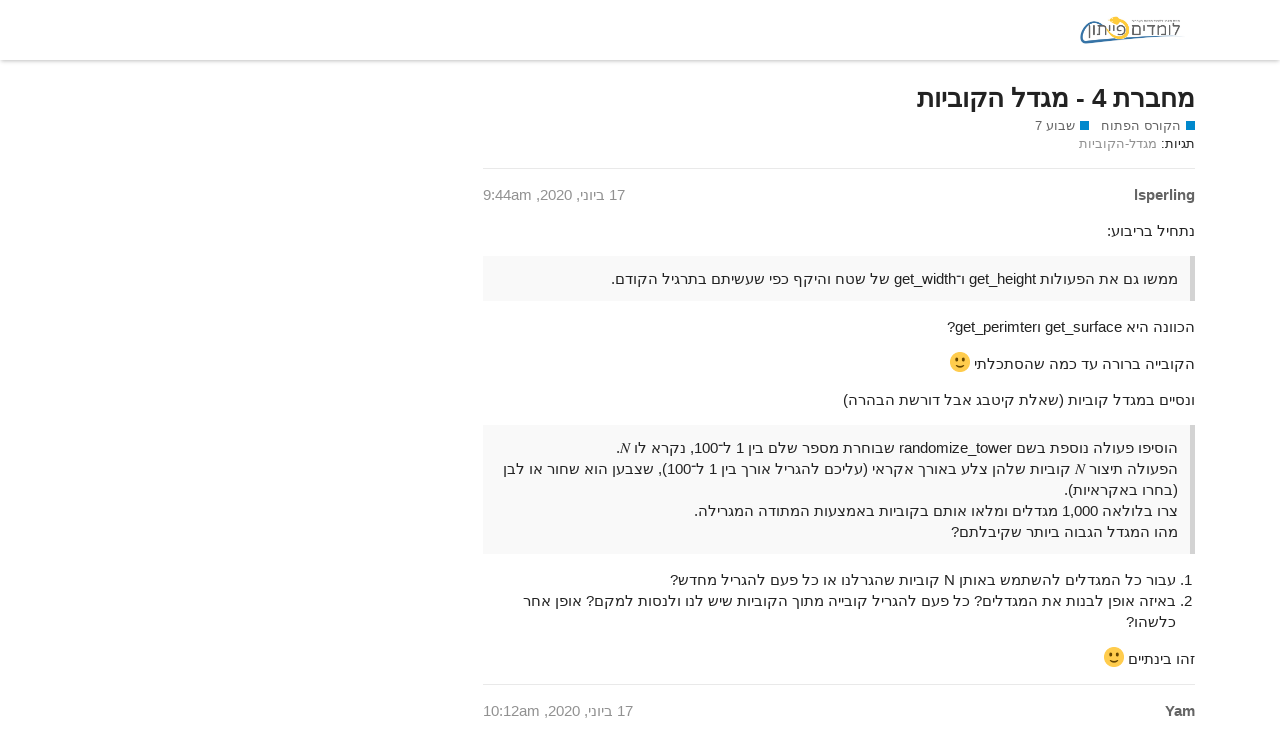

--- FILE ---
content_type: text/html; charset=utf-8
request_url: https://forums.pythonic.guru/t/topic/7182.html
body_size: 6869
content:
<!DOCTYPE html>

<html lang="he">
<!-- Mirrored from forums.pythonic.guru/t/topic/7182 by HTTrack Website Copier/3.x [XR&CO'2014], Sun, 17 Sep 2023 02:55:42 GMT -->
<!-- Added by HTTrack --><meta content="text/html;charset=utf-8" http-equiv="content-type"/><!-- /Added by HTTrack -->
<head>
<meta charset="utf-8"/>
<title>מחברת 4 - מגדל הקוביות - שבוע 7 - פייתון בעברית ובחינם</title>
<meta content="נתחיל בריבוע: 

ממשו גם את הפעולות get_height ו־get_width של שטח והיקף כפי שעשיתם בתרגיל הקודם. 

הכוונה היא get_surface וget_perimter? 
הקובייה ברורה עד כמה שהסתכלתי :slight_smile: 
ונסיים במגדל קוביות (שאלת קיטבג אבל ד&amp;hellip;" name="description"/>
<meta content="Discourse 3.2.0.beta2-dev - https://github.com/discourse/discourse version ebe68e15fce9c2fc2c67628ce4a9b24284c09b80" name="generator"/>
<link href="../../uploads/default/optimized/1X/49c4c7d93c7e73a9a15013cfae1d89084c9ba521_2_32x32.jpg" rel="icon" type="image/png"/>
<link href="../../uploads/default/optimized/1X/49c4c7d93c7e73a9a15013cfae1d89084c9ba521_2_180x180.jpg" rel="apple-touch-icon" type="image/png"/>
<meta content="#ffffff" media="all" name="theme-color"/>
<meta content="width=device-width, initial-scale=1.0, minimum-scale=1.0, user-scalable=yes, viewport-fit=cover" name="viewport"/>
<link href="7182.html" rel="canonical"/>
<link href="../../opensearch.xml" rel="search" title="פייתון בעברית ובחינם Search" type="application/opensearchdescription+xml"/>
<link class="light-scheme" href="../../stylesheets/color_definitions_scheme_2_3_4eaabccdb423ebdd5fde62bb8c929b7912b0ba33.css_%3b%20filename_%3dUTF-8%27%27color_definitions_scheme_2_3_4eaabccdb423ebdd5fde62bb8c929b7912b0ba337939.css?__ws=forums.pythonic.guru" media="all" rel="stylesheet"/>
<link data-target="desktop_rtl" href="../../stylesheets/desktop_rtl_010e86cdc443c6a22fa77214fa3fc0bf2f3542ce.css_%3b%20filename_%3dUTF-8%27%27desktop_rtl_010e86cdc443c6a22fa77214fa3fc0bf2f3542ce7939.css?__ws=forums.pythonic.guru" media="all" rel="stylesheet"/>
<link data-target="checklist_rtl" href="../../stylesheets/checklist_rtl_010e86cdc443c6a22fa77214fa3fc0bf2f3542ce.css_%3b%20filename_%3dUTF-8%27%27checklist_rtl_010e86cdc443c6a22fa77214fa3fc0bf2f3542ce7939.css?__ws=forums.pythonic.guru" media="all" rel="stylesheet"/>
<link data-target="discourse-cakeday_rtl" href="../../stylesheets/discourse-cakeday_rtl_010e86cdc443c6a22fa77214fa3fc0bf2f3542ce.css_%3b%20filename_%3dUTF-8%27%27discourse-cakeday_rtl_010e86cdc443c6a22fa77214fa3fc0bf2f3542ce7939.css?__ws=forums.pythonic.guru" media="all" rel="stylesheet"/>
<link data-target="discourse-calendar_rtl" href="../../stylesheets/discourse-calendar_rtl_010e86cdc443c6a22fa77214fa3fc0bf2f3542ce.css_%3b%20filename_%3dUTF-8%27%27discourse-calendar_rtl_010e86cdc443c6a22fa77214fa3fc0bf2f3542ce7939.css?__ws=forums.pythonic.guru" media="all" rel="stylesheet"/>
<link data-target="discourse-details_rtl" href="../../stylesheets/discourse-details_rtl_010e86cdc443c6a22fa77214fa3fc0bf2f3542ce.css_%3b%20filename_%3dUTF-8%27%27discourse-details_rtl_010e86cdc443c6a22fa77214fa3fc0bf2f3542ce7939.css?__ws=forums.pythonic.guru" media="all" rel="stylesheet"/>
<link data-target="discourse-lazy-videos_rtl" href="../../stylesheets/discourse-lazy-videos_rtl_010e86cdc443c6a22fa77214fa3fc0bf2f3542ce.css_%3b%20filename_%3dUTF-8%27%27discourse-lazy-videos_rtl_010e86cdc443c6a22fa77214fa3fc0bf2f3542ce7939.css?__ws=forums.pythonic.guru" media="all" rel="stylesheet"/>
<link data-target="discourse-local-dates_rtl" href="../../stylesheets/discourse-local-dates_rtl_010e86cdc443c6a22fa77214fa3fc0bf2f3542ce.css_%3b%20filename_%3dUTF-8%27%27discourse-local-dates_rtl_010e86cdc443c6a22fa77214fa3fc0bf2f3542ce7939.css?__ws=forums.pythonic.guru" media="all" rel="stylesheet"/>
<link data-target="discourse-math_rtl" href="../../stylesheets/discourse-math_rtl_010e86cdc443c6a22fa77214fa3fc0bf2f3542ce.css_%3b%20filename_%3dUTF-8%27%27discourse-math_rtl_010e86cdc443c6a22fa77214fa3fc0bf2f3542ce7939.css?__ws=forums.pythonic.guru" media="all" rel="stylesheet"/>
<link data-target="discourse-narrative-bot_rtl" href="../../stylesheets/discourse-narrative-bot_rtl_010e86cdc443c6a22fa77214fa3fc0bf2f3542ce.css_%3b%20filename_%3dUTF-8%27%27discourse-narrative-bot_rtl_010e86cdc443c6a22fa77214fa3fc0bf2f3542ce7939.css?__ws=forums.pythonic.guru" media="all" rel="stylesheet"/>
<link data-target="discourse-presence_rtl" href="../../stylesheets/discourse-presence_rtl_010e86cdc443c6a22fa77214fa3fc0bf2f3542ce.css_%3b%20filename_%3dUTF-8%27%27discourse-presence_rtl_010e86cdc443c6a22fa77214fa3fc0bf2f3542ce7939.css?__ws=forums.pythonic.guru" media="all" rel="stylesheet"/>
<link data-target="discourse-solved_rtl" href="../../stylesheets/discourse-solved_rtl_010e86cdc443c6a22fa77214fa3fc0bf2f3542ce.css_%3b%20filename_%3dUTF-8%27%27discourse-solved_rtl_010e86cdc443c6a22fa77214fa3fc0bf2f3542ce7939.css?__ws=forums.pythonic.guru" media="all" rel="stylesheet"/>
<link data-target="discourse-tooltips_rtl" href="../../stylesheets/discourse-tooltips_rtl_010e86cdc443c6a22fa77214fa3fc0bf2f3542ce.css_%3b%20filename_%3dUTF-8%27%27discourse-tooltips_rtl_010e86cdc443c6a22fa77214fa3fc0bf2f3542ce7939.css?__ws=forums.pythonic.guru" media="all" rel="stylesheet"/>
<link data-target="docker_manager_rtl" href="../../stylesheets/docker_manager_rtl_010e86cdc443c6a22fa77214fa3fc0bf2f3542ce.css_%3b%20filename_%3dUTF-8%27%27docker_manager_rtl_010e86cdc443c6a22fa77214fa3fc0bf2f3542ce7939.css?__ws=forums.pythonic.guru" media="all" rel="stylesheet"/>
<link data-target="poll_rtl" href="../../stylesheets/poll_rtl_010e86cdc443c6a22fa77214fa3fc0bf2f3542ce.css_%3b%20filename_%3dUTF-8%27%27poll_rtl_010e86cdc443c6a22fa77214fa3fc0bf2f3542ce7939.css?__ws=forums.pythonic.guru" media="all" rel="stylesheet"/>
<link data-target="discourse-calendar_desktop_rtl" href="../../stylesheets/discourse-calendar_desktop_rtl_010e86cdc443c6a22fa77214fa3fc0bf2f3542ce.css_%3b%20filename_%3dUTF-8%27%27discourse-calendar_desktop_rtl_010e86cdc443c6a22fa77214fa3fc0bf2f3542ce7939.css?__ws=forums.pythonic.guru" media="all" rel="stylesheet"/>
<link data-target="poll_desktop_rtl" href="../../stylesheets/poll_desktop_rtl_010e86cdc443c6a22fa77214fa3fc0bf2f3542ce.css_%3b%20filename_%3dUTF-8%27%27poll_desktop_rtl_010e86cdc443c6a22fa77214fa3fc0bf2f3542ce7939.css?__ws=forums.pythonic.guru" media="all" rel="stylesheet"/>
<link data-target="desktop_theme" data-theme-id="3" data-theme-name="בהיר" href="../../stylesheets/desktop_theme_3_32d9a33a83c213d82cb6da72bd3eb36192a74400.css_%3b%20filename_%3dUTF-8%27%27desktop_theme_3_32d9a33a83c213d82cb6da72bd3eb36192a744007939.css?__ws=forums.pythonic.guru" media="all" rel="stylesheet"/>
<link href="7182.rss" rel="alternate nofollow" title="הזנת RSS של ‚מחברת 4 - מגדל הקוביות’" type="application/rss+xml"/>
<meta content="פייתון בעברית ובחינם" property="og:site_name"/>
<meta content="website" property="og:type"/>
<meta content="summary" name="twitter:card"/>
<meta content="../../uploads/default/original/1X/49c4c7d93c7e73a9a15013cfae1d89084c9ba521.jpg" name="twitter:image"/>
<meta content="../../uploads/default/original/1X/49c4c7d93c7e73a9a15013cfae1d89084c9ba521.jpg" property="og:image"/>
<meta content="7182.html" property="og:url"/>
<meta content="7182.html" name="twitter:url"/>
<meta content="מחברת 4 - מגדל הקוביות" property="og:title"/>
<meta content="מחברת 4 - מגדל הקוביות" name="twitter:title"/>
<meta content="נתחיל בריבוע:   ממשו גם את הפעולות get_height ו־get_width של שטח והיקף כפי שעשיתם בתרגיל הקודם.   הכוונה היא get_surface וget_perimter?  הקובייה ברורה עד כמה שהסתכלתי 🙂  ונסיים במגדל קוביות (שאלת קיטבג אבל דורשת הבהרה)   הוסיפו פעולה נוספת בשם randomize_tower שבוחרת מספר שלם בין 1 ל־100, נקרא לו 𝑁.  הפעולה תיצור 𝑁 קוביות שלהן צלע באורך אקראי (עליכם להגריל אורך בין 1 ל־100), שצבען הוא שחור או לבן (בחרו באקראיות).  צרו בלולאה 1,000 מגדלים ומלאו אותם בקוביות באמצעות המתודה המגרילה.  מה..." property="og:description"/>
<meta content="נתחיל בריבוע:   ממשו גם את הפעולות get_height ו־get_width של שטח והיקף כפי שעשיתם בתרגיל הקודם.   הכוונה היא get_surface וget_perimter?  הקובייה ברורה עד כמה שהסתכלתי 🙂  ונסיים במגדל קוביות (שאלת קיטבג אבל דורשת הבהרה)   הוסיפו פעולה נוספת בשם randomize_tower שבוחרת מספר שלם בין 1 ל־100, נקרא לו 𝑁.  הפעולה תיצור 𝑁 קוביות שלהן צלע באורך אקראי (עליכם להגריל אורך בין 1 ל־100), שצבען הוא שחור או לבן (בחרו באקראיות).  צרו בלולאה 1,000 מגדלים ומלאו אותם בקוביות באמצעות המתודה המגרילה.  מה..." name="twitter:description"/>
<meta content="הקורס הפתוח" property="og:article:section"/>
<meta content="0088CC" property="og:article:section:color"/>
<meta content="שבוע 7" property="og:article:section"/>
<meta content="0088CC" property="og:article:section:color"/>
<meta content="מגדל-הקוביות" property="og:article:tag"/>
<meta name="twitter:label1" value="זמן קריאה"/>
<meta name="twitter:data1" value="3 mins 🕑"/>
<meta name="twitter:label2" value="לייקים"/>
<meta name="twitter:data2" value="14 ❤"/>
<meta content="2020-06-17T09:44:46+00:00" property="article:published_time"/>
<meta content="true" property="og:ignore_canonical"/>
<link href="71824658.html?page=2" rel="next"/>
<script type="application/ld+json">{"@context":"http://schema.org","@type":"QAPage","name":"מחברת 4 - מגדל הקוביות","mainEntity":{"@type":"Question","name":"מחברת 4 - מגדל הקוביות","text":"נתחיל בריבוע:\n\nממשו גם את הפעולות get_height ו־get_width של שטח והיקף כפי שעשיתם בתרגיל הקודם.\n\nהכוונה היא get_surface וget_perimter?\n\nהקובייה ברורה עד כמה שהסתכלתי :slight_smile:\n\nונסיים במגדל קוביות (שאלת קיטבג אבל דורשת הבהרה)\n\nהוסיפו פעולה נוספת בשם randomize_tower שבוחרת מספר שלם בין 1 ל־100&hellip;","upvoteCount":0,"answerCount":1,"dateCreated":"2020-06-17T09:44:46.472Z","author":{"@type":"Person","name":"Liran Sperling"},"acceptedAnswer":{"@type":"Answer","text":"הפעולה עצמה יוצרת מגדל אחד:\n\nמגרילים קוביות, הקובייה שהוגרלה ראשונה היא בתחתית המגדל וכן הלאה (לפי הגדרת המגדל).\n\nיוצרים 1000 מגדלים כאלה (כל פעם נוצר מגדל אחר) ובודקים מי הכי גבוה","upvoteCount":1,"dateCreated":"2020-06-17T15:48:10.863Z","url":"https://forums.pythonic.guru/t/topic/7182/6","author":{"@type":"Person","name":"orronai"}}}}</script>
</head>
<body class="">
<header class="d-header">

<div class="wrap content">
<div class="title">
<a data-auto-route="true" href="/index.html">
<img alt="פייתון בעברית ובחינם" class="logo-big" id="site-logo" src="/uploads/default/original/1X/3c7e2ccc77e214fb4e38daa421f1b8878a5677f9.jpg"/>
</a>
<div class="before-header-panel-outlet"></div>
<div class="panel" role="navigation">
<span class="header-buttons"></span>
<ul class="icons d-header-icons">
<!-- More to come? -->
</ul>
</div>
</div>
</div></header>
<div class="wrap" id="main-outlet" role="main">
<div id="topic-title">
<h1>
<a href="7182.html">מחברת 4 - מגדל הקוביות</a>
</h1>
<div class="topic-category" itemscope="" itemtype="http://schema.org/BreadcrumbList">
<span itemprop="itemListElement" itemscope="" itemtype="http://schema.org/ListItem">
<a class="badge-wrapper bullet" href="../../c/old/20.html" itemprop="item">
<span class="badge-category-bg" style="background-color: #0088CC"></span>
<span class="badge-category clear-badge">
<span class="category-name" itemprop="name">הקורס הפתוח</span>
</span>
</a>
<meta content="1" itemprop="position"/>
</span>
<span itemprop="itemListElement" itemscope="" itemtype="http://schema.org/ListItem">
<a class="badge-wrapper bullet" href="../../c/old/week-7/17.html" itemprop="item">
<span class="badge-category-bg" style="background-color: #0088CC"></span>
<span class="badge-category clear-badge">
<span class="category-name" itemprop="name">שבוע 7</span>
</span>
</a>
<meta content="2" itemprop="position"/>
</span>
</div>
<div class="topic-category">
<div class="discourse-tags list-tags"><span class="tags-string">תגיות: </span>
<a class="discourse-tag" href="../../tag/%d7%9e%d7%92%d7%93%d7%9c-%d7%94%d7%a7%d7%95%d7%91%d7%99%d7%95%d7%aa.html" rel="tag">מגדל-הקוביות</a>
</div>
</div>
</div>
<div itemscope="" itemtype="http://schema.org/DiscussionForumPosting">
<meta content="מחברת 4 - מגדל הקוביות" itemprop="headline"/>
<meta content="שבוע 7" itemprop="articleSection"/>
<meta content="מגדל-הקוביות" itemprop="keywords"/>
<div itemprop="publisher" itemscope="" itemtype="http://schema.org/Organization">
<meta content="פייתון בעברית ובחינם" itemprop="name"/>
<div itemprop="logo" itemscope="" itemtype="http://schema.org/ImageObject">
<meta content="../../uploads/default/original/1X/3c7e2ccc77e214fb4e38daa421f1b8878a5677f9.jpg" itemprop="url"/>
</div>
</div>
<div class="topic-body crawler-post" id="post_1">
<div class="crawler-post-meta">
<span class="creator" itemprop="author" itemscope="" itemtype="http://schema.org/Person">
<span itemprop="name">lsperling</span>
</span>
<link href="7182.html" itemprop="mainEntityOfPage"/>
<span class="crawler-post-infos">
<time class="post-time" datetime="2020-06-17T09:44:46Z" itemprop="datePublished">
                     17 ביוני,‏ 2020,‏  9:44am
                  </time>
<meta content="2020-06-17T10:25:41Z" itemprop="dateModified"/>
</span>
</div>
<div class="post" itemprop="articleBody">
<p>נתחיל בריבוע:</p>
<blockquote>
<p>ממשו גם את הפעולות get_height ו־get_width של שטח והיקף כפי שעשיתם בתרגיל הקודם.</p>
</blockquote>
<p>הכוונה היא get_surface וget_perimter?</p>
<p>הקובייה ברורה עד כמה שהסתכלתי <img alt=":slight_smile:" class="emoji" src="../../images/emoji/twitter/slight_smilec164.png?v=9" title=":slight_smile:"/></p>
<p>ונסיים במגדל קוביות (שאלת קיטבג אבל דורשת הבהרה)</p>
<blockquote>
<p>הוסיפו פעולה נוספת בשם randomize_tower שבוחרת מספר שלם בין 1 ל־100, נקרא לו 𝑁.<br/>
הפעולה תיצור 𝑁 קוביות שלהן צלע באורך אקראי (עליכם להגריל אורך בין 1 ל־100), שצבען הוא שחור או לבן (בחרו באקראיות).<br/>
צרו בלולאה 1,000 מגדלים ומלאו אותם בקוביות באמצעות המתודה המגרילה.<br/>
מהו המגדל הגבוה ביותר שקיבלתם?</p>
</blockquote>
<ol>
<li>עבור כל המגדלים להשתמש באותן N קוביות שהגרלנו או כל פעם להגריל מחדש?</li>
<li>באיזה אופן לבנות את המגדלים? כל פעם להגריל קובייה מתוך הקוביות שיש לנו ולנסות למקם? אופן אחר כלשהו?</li>
</ol>
<p>זהו בינתיים <img alt=":slight_smile:" class="emoji" src="../../images/emoji/twitter/slight_smilec164.png?v=9" title=":slight_smile:"/></p>
</div>
<div itemprop="interactionStatistic" itemscope="" itemtype="http://schema.org/InteractionCounter">
<meta content="http://schema.org/LikeAction" itemprop="interactionType"/>
<meta content="0" itemprop="userInteractionCount"/>
<span class="post-likes"></span>
</div>
<div itemprop="interactionStatistic" itemscope="" itemtype="http://schema.org/InteractionCounter">
<meta content="http://schema.org/CommentAction" itemprop="interactionType"/>
<meta content="0" itemprop="userInteractionCount"/>
</div>
</div>
<div class="topic-body crawler-post" id="post_2" itemprop="comment" itemscope="" itemtype="http://schema.org/Comment">
<div class="crawler-post-meta">
<span class="creator" itemprop="author" itemscope="" itemtype="http://schema.org/Person">
<span itemprop="name">Yam</span>
</span>
<link href="7182.html" itemprop="mainEntityOfPage"/>
<span class="crawler-post-infos">
<time class="post-time" datetime="2020-06-17T10:12:35Z" itemprop="datePublished">
                     17 ביוני,‏ 2020,‏ 10:12am
                  </time>
<meta content="2020-06-17T10:12:35Z" itemprop="dateModified"/>
</span>
</div>
<div class="post" itemprop="text">
<p>בנוגע לשאלה הראשונה – כן, הוספתי באשכול התיקונים.</p>
<p>בנוגע לשנייה –</p>
<ol>
<li>באלו שהגרלת</li>
<li>… זה די מובן מאופן השאלה</li>
</ol>
</div>
<div itemprop="interactionStatistic" itemscope="" itemtype="http://schema.org/InteractionCounter">
<meta content="http://schema.org/LikeAction" itemprop="interactionType"/>
<meta content="0" itemprop="userInteractionCount"/>
<span class="post-likes"></span>
</div>
<div itemprop="interactionStatistic" itemscope="" itemtype="http://schema.org/InteractionCounter">
<meta content="http://schema.org/CommentAction" itemprop="interactionType"/>
<meta content="1" itemprop="userInteractionCount"/>
</div>
</div>
<div class="topic-body crawler-post" id="post_3" itemprop="comment" itemscope="" itemtype="http://schema.org/Comment">
<div class="crawler-post-meta">
<span class="creator" itemprop="author" itemscope="" itemtype="http://schema.org/Person">
<span itemprop="name">lsperling</span>
</span>
<link href="7182.html" itemprop="mainEntityOfPage"/>
<span class="crawler-post-infos">
<time class="post-time" datetime="2020-06-17T14:23:43Z" itemprop="datePublished">
                     17 ביוני,‏ 2020,‏  2:23pm
                  </time>
<meta content="2020-06-17T14:23:43Z" itemprop="dateModified"/>
</span>
</div>
<div class="post" itemprop="text">
<p>תרשה לי לחלוק עליך שזה מובן מאופן השאלה ים <img alt=":slight_smile:" class="emoji" src="../../images/emoji/twitter/slight_smilec164.png?v=9" title=":slight_smile:"/><br/>
עדיין לא ברור לי ואשמח להבהרה -<br/>
הגרלתי N קוביות בגודל רנדומלי בצבע שחור או לבן כל אחת<br/>
עכשיו אני עושה לופ וכל איטרציה בונה מגדל…</p>
<p>מה האופן שבו אני בונה אותו?<br/>
עבור כל מגדל אני בוחר אקראית קובייה מה-N קוביות שיש לי להתחיל איתה?<br/>
ואז אני כל פעם מגריל קובייה מהנותרות, אם אפשר למקם אותה למעלה - ממקם וממשיך ואם אי אפשר עוצר ועובר למגדל הבא? או שאני מחפש כל פעם קובייה שאפשר לשים ועוצר רק כאשר אין יותר קוביות שאפשר להוסיף ולא כאשר נתקלתי רנדומלית בקובייה שאי אפשר להוסיף?</p>
</div>
<div itemprop="interactionStatistic" itemscope="" itemtype="http://schema.org/InteractionCounter">
<meta content="http://schema.org/LikeAction" itemprop="interactionType"/>
<meta content="0" itemprop="userInteractionCount"/>
<span class="post-likes"></span>
</div>
<div itemprop="interactionStatistic" itemscope="" itemtype="http://schema.org/InteractionCounter">
<meta content="http://schema.org/CommentAction" itemprop="interactionType"/>
<meta content="0" itemprop="userInteractionCount"/>
</div>
</div>
<div class="topic-body crawler-post" id="post_5" itemprop="comment" itemscope="" itemtype="http://schema.org/Comment">
<div class="crawler-post-meta">
<span class="creator" itemprop="author" itemscope="" itemtype="http://schema.org/Person">
<span itemprop="name">lsperling</span>
</span>
<link href="7182.html" itemprop="mainEntityOfPage"/>
<span class="crawler-post-infos">
<time class="post-time" datetime="2020-06-17T15:10:18Z" itemprop="datePublished">
                     17 ביוני,‏ 2020,‏  3:10pm
                  </time>
<meta content="2020-06-17T15:10:18Z" itemprop="dateModified"/>
</span>
</div>
<div class="post" itemprop="text">
<p>אתה וים (להרגשתי) קצת סותרים אחד את השני בהסברים שלכם לכן אני אנסה לזקק את השאלה -<br/>
הגרלתי חמישים קוביות נגיד ועכשיו אני בא לבנות מהן מגדל.<br/>
מה האופן שבו אני בונה מהן את המגדל?<br/>
האם אני בונה באופן סיסטמתי שבו אני תמיד מחפש את הקובייה הכי גדולה להניח ראשונה וממנה ממשיך כל פעם ומחפש את הקובייה הכי גדולה שאני יכול להניח עליה וככה ממשיך באופן סיסטמתי עד שאין לי אף קובייה יותר להניח?<br/>
או - שאני כל פעם תופס קובייה אקראית ובודק האם אני יכול להניח אותה על המגדל הקיים - אם כן מניח וממשיך, אם לא אני עוצר ועובר למגדל הבא?</p>
<p>ים רשם למעלה שמשתמשים באותן קוביות שהוגרלו לכל המגדלים, ז"א שאם האופן שבו בונים את המגדל הוא סיסטמתי, כל המגדלים יצאו זהים אם משתמשים באותן הקוביות.<br/>
אז באמת שאשמח להבהרה מה האופן שבו אמורים לבנות את המגדל בעזרת הקוביות שהוגרלו <img alt=":slight_smile:" class="emoji" src="../../images/emoji/twitter/slight_smilec164.png?v=9" title=":slight_smile:"/></p>
</div>
<div itemprop="interactionStatistic" itemscope="" itemtype="http://schema.org/InteractionCounter">
<meta content="http://schema.org/LikeAction" itemprop="interactionType"/>
<meta content="0" itemprop="userInteractionCount"/>
<span class="post-likes"></span>
</div>
<div itemprop="interactionStatistic" itemscope="" itemtype="http://schema.org/InteractionCounter">
<meta content="http://schema.org/CommentAction" itemprop="interactionType"/>
<meta content="1" itemprop="userInteractionCount"/>
</div>
</div>
<div class="topic-body crawler-post" id="post_6" itemprop="comment" itemscope="" itemtype="http://schema.org/Comment">
<div class="crawler-post-meta">
<span class="creator" itemprop="author" itemscope="" itemtype="http://schema.org/Person">
<span itemprop="name">orronai</span>
</span>
<link href="7182.html" itemprop="mainEntityOfPage"/>
<span class="crawler-post-infos">
<time class="post-time" datetime="2020-06-17T15:48:10Z" itemprop="datePublished">
                     17 ביוני,‏ 2020,‏  3:48pm
                  </time>
<meta content="2020-06-17T15:48:10Z" itemprop="dateModified"/>
</span>
</div>
<div class="post" itemprop="text">
<p>הפעולה עצמה יוצרת מגדל אחד:<br/>
מגרילים קוביות, הקובייה שהוגרלה ראשונה היא בתחתית המגדל וכן הלאה (לפי הגדרת המגדל).</p>
<p>יוצרים 1000 מגדלים כאלה (כל פעם נוצר מגדל אחר) ובודקים מי הכי גבוה</p>
</div>
<div itemprop="interactionStatistic" itemscope="" itemtype="http://schema.org/InteractionCounter">
<meta content="http://schema.org/LikeAction" itemprop="interactionType"/>
<meta content="1" itemprop="userInteractionCount"/>
<span class="post-likes">לייק 1</span>
</div>
<div itemprop="interactionStatistic" itemscope="" itemtype="http://schema.org/InteractionCounter">
<meta content="http://schema.org/CommentAction" itemprop="interactionType"/>
<meta content="0" itemprop="userInteractionCount"/>
</div>
</div>
<div class="topic-body crawler-post" id="post_7" itemprop="comment" itemscope="" itemtype="http://schema.org/Comment">
<div class="crawler-post-meta">
<span class="creator" itemprop="author" itemscope="" itemtype="http://schema.org/Person">
<span itemprop="name">chikoshay</span>
</span>
<link href="7182.html" itemprop="mainEntityOfPage"/>
<span class="crawler-post-infos">
<time class="post-time" datetime="2020-06-20T21:48:25Z" itemprop="datePublished">
                     20 ביוני,‏ 2020,‏  9:48pm
                  </time>
<meta content="2020-06-20T21:48:25Z" itemprop="dateModified"/>
</span>
</div>
<div class="post" itemprop="text">
<p>מתלבש על הפוסט הזה לשאלה מפגרת בנושא:<br/>
באיזה פורמט אנחנו אמורים לקלוט את ה-base?<br/>
בדוגמא כתוב 10x10.<br/>
האם אנחנו מקבלים 10 ומסיקים את השאר?<br/>
מקבלים 100 ומחשבים את הדפנות?<br/>
או… מקבלים סטרינג “10x10”?<br/>
זה לא אמור לשנות יותר מדי, אבל מה הייתה כוונת המשורר?</p>
</div>
<div itemprop="interactionStatistic" itemscope="" itemtype="http://schema.org/InteractionCounter">
<meta content="http://schema.org/LikeAction" itemprop="interactionType"/>
<meta content="1" itemprop="userInteractionCount"/>
<span class="post-likes">לייק 1</span>
</div>
<div itemprop="interactionStatistic" itemscope="" itemtype="http://schema.org/InteractionCounter">
<meta content="http://schema.org/CommentAction" itemprop="interactionType"/>
<meta content="0" itemprop="userInteractionCount"/>
</div>
</div>
<div class="topic-body crawler-post" id="post_8" itemprop="comment" itemscope="" itemtype="http://schema.org/Comment">
<div class="crawler-post-meta">
<span class="creator" itemprop="author" itemscope="" itemtype="http://schema.org/Person">
<span itemprop="name">Yam</span>
</span>
<link href="7182.html" itemprop="mainEntityOfPage"/>
<span class="crawler-post-infos">
<time class="post-time" datetime="2020-06-20T22:03:30Z" itemprop="datePublished">
                     20 ביוני,‏ 2020,‏ 10:03pm
                  </time>
<meta content="2020-06-20T22:03:30Z" itemprop="dateModified"/>
</span>
</div>
<div class="post" itemprop="text">
<p>מקבלים כפרמטר מספר יחיד</p>
</div>
<div itemprop="interactionStatistic" itemscope="" itemtype="http://schema.org/InteractionCounter">
<meta content="http://schema.org/LikeAction" itemprop="interactionType"/>
<meta content="1" itemprop="userInteractionCount"/>
<span class="post-likes">לייק 1</span>
</div>
<div itemprop="interactionStatistic" itemscope="" itemtype="http://schema.org/InteractionCounter">
<meta content="http://schema.org/CommentAction" itemprop="interactionType"/>
<meta content="1" itemprop="userInteractionCount"/>
</div>
</div>
<div class="topic-body crawler-post" id="post_9" itemprop="comment" itemscope="" itemtype="http://schema.org/Comment">
<div class="crawler-post-meta">
<span class="creator" itemprop="author" itemscope="" itemtype="http://schema.org/Person">
<span itemprop="name">assi</span>
</span>
<link href="7182.html" itemprop="mainEntityOfPage"/>
<span class="crawler-post-infos">
<time class="post-time" datetime="2020-06-23T08:35:34Z" itemprop="datePublished">
                     23 ביוני,‏ 2020,‏  8:35am
                  </time>
<meta content="2020-06-23T08:35:34Z" itemprop="dateModified"/>
</span>
</div>
<div class="post" itemprop="text">
<p>מצטרף גם לשאלה.<br/>
אם בשימוש בrandomize_tower יצרתי 5 קוביות למגדל אחד ספציפי, בהכרח המגדל יכיל 5 קוביות?<br/>
או במידה ובמהלך יצירת הקוביות, חלק מהן גדולות יותר מן הקוביה הקודמת, אני צריך לדלג עליהן ביצירת המגדל?</p>
</div>
<div itemprop="interactionStatistic" itemscope="" itemtype="http://schema.org/InteractionCounter">
<meta content="http://schema.org/LikeAction" itemprop="interactionType"/>
<meta content="0" itemprop="userInteractionCount"/>
<span class="post-likes"></span>
</div>
<div itemprop="interactionStatistic" itemscope="" itemtype="http://schema.org/InteractionCounter">
<meta content="http://schema.org/CommentAction" itemprop="interactionType"/>
<meta content="1" itemprop="userInteractionCount"/>
</div>
</div>
<div class="topic-body crawler-post" id="post_10" itemprop="comment" itemscope="" itemtype="http://schema.org/Comment">
<div class="crawler-post-meta">
<span class="creator" itemprop="author" itemscope="" itemtype="http://schema.org/Person">
<span itemprop="name">orpazf</span>
</span>
<link href="7182.html" itemprop="mainEntityOfPage"/>
<span class="crawler-post-infos">
<time class="post-time" datetime="2020-06-23T08:40:35Z" itemprop="datePublished">
                     23 ביוני,‏ 2020,‏  8:40am
                  </time>
<meta content="2020-06-23T08:40:35Z" itemprop="dateModified"/>
</span>
</div>
<div class="post" itemprop="text">
<p>אם כולן היו מצטרפות למגדל אז המגדל היה לא חוקי + כל המגדלים היו בגודל 1000 ולכן לא היתה נשאלת השאלה מי המגדל הכי גבוה <img alt=":slight_smile:" class="emoji" src="../../images/emoji/twitter/slight_smilec164.png?v=9" title=":slight_smile:"/></p>
</div>
<div itemprop="interactionStatistic" itemscope="" itemtype="http://schema.org/InteractionCounter">
<meta content="http://schema.org/LikeAction" itemprop="interactionType"/>
<meta content="1" itemprop="userInteractionCount"/>
<span class="post-likes">לייק 1</span>
</div>
<div itemprop="interactionStatistic" itemscope="" itemtype="http://schema.org/InteractionCounter">
<meta content="http://schema.org/CommentAction" itemprop="interactionType"/>
<meta content="1" itemprop="userInteractionCount"/>
</div>
</div>
<div class="topic-body crawler-post" id="post_11" itemprop="comment" itemscope="" itemtype="http://schema.org/Comment">
<div class="crawler-post-meta">
<span class="creator" itemprop="author" itemscope="" itemtype="http://schema.org/Person">
<span itemprop="name">assi</span>
</span>
<link href="7182.html" itemprop="mainEntityOfPage"/>
<span class="crawler-post-infos">
<time class="post-time" datetime="2020-06-23T08:50:32Z" itemprop="datePublished">
                     23 ביוני,‏ 2020,‏  8:50am
                  </time>
<meta content="2020-06-23T08:50:32Z" itemprop="dateModified"/>
</span>
</div>
<div class="post" itemprop="text">
<p>זה קצת מבלבל, את בטוחה שהבנת למה אני מתכוון?<br/>
המגדל מורכב מ100 קוביות (לאו דווקא בגובה 1000, מכיוון שכל קובייה בגודל אחר).<br/>
ברור שאם המגדל מורכב מ100 קוביות, והגודל שלהן הוא 1-100, אז יש אופציה אחת בלבד (ולא ריאלית <img alt=":slight_smile:" class="emoji" src="../../images/emoji/twitter/slight_smilec164.png?v=9" title=":slight_smile:"/> ) שיהיה מגדל מ100 קוביות.</p>
<p>השאלה היא האם השלבים הם -<br/>
1.<br/>
יצירת קוביה<br/>
ניסיון להכניס אותה למגדל למעלה (כתנאי שהיא <strong>גדולה</strong> יותר ו<strong>עם צבע אחר</strong>)<br/>
במידה ולא נכנסת לזרוק אותה ולהמשיך לקוביה הבאה</p>
<p>או</p>
<ol start="2">
<li>
</li></ol>
<p>יצירת N קוביות<br/>
מציאת הקוביה המקסימלית והנחה שלה כבסיס המגדל<br/>
מציאת הקוביה המקסימלית הבאה אחריה והנחה שלה כמיקום <span class="hashtag">#2</span> (בהנחה שהצבע שלה שונה, אם לא אז להעיף אותה)<br/>
חוזר חלילה</p>
</div>
<div itemprop="interactionStatistic" itemscope="" itemtype="http://schema.org/InteractionCounter">
<meta content="http://schema.org/LikeAction" itemprop="interactionType"/>
<meta content="1" itemprop="userInteractionCount"/>
<span class="post-likes">לייק 1</span>
</div>
<div itemprop="interactionStatistic" itemscope="" itemtype="http://schema.org/InteractionCounter">
<meta content="http://schema.org/CommentAction" itemprop="interactionType"/>
<meta content="2" itemprop="userInteractionCount"/>
</div>
</div>
<div class="topic-body crawler-post" id="post_12" itemprop="comment" itemscope="" itemtype="http://schema.org/Comment">
<div class="crawler-post-meta">
<span class="creator" itemprop="author" itemscope="" itemtype="http://schema.org/Person">
<span itemprop="name">orpazf</span>
</span>
<link href="7182.html" itemprop="mainEntityOfPage"/>
<span class="crawler-post-infos">
<time class="post-time" datetime="2020-06-23T08:56:10Z" itemprop="datePublished">
                     23 ביוני,‏ 2020,‏  8:56am
                  </time>
<meta content="2020-06-23T08:56:10Z" itemprop="dateModified"/>
</span>
</div>
<div class="post" itemprop="text">
<p>הבנתי אותך… האמת שאני פירשתי בצורה הראשונה, אבל בהחלט ייתכן שהתכוונו לפרשנות השנייה. נחכה לתשובה ממישהו שבטוח יותר <img alt=":woman_shrugging:" class="emoji" src="../../images/emoji/twitter/woman_shruggingc164.png?v=9" title=":woman_shrugging:"/></p>
</div>
<div itemprop="interactionStatistic" itemscope="" itemtype="http://schema.org/InteractionCounter">
<meta content="http://schema.org/LikeAction" itemprop="interactionType"/>
<meta content="2" itemprop="userInteractionCount"/>
<span class="post-likes">2 לייקים</span>
</div>
<div itemprop="interactionStatistic" itemscope="" itemtype="http://schema.org/InteractionCounter">
<meta content="http://schema.org/CommentAction" itemprop="interactionType"/>
<meta content="1" itemprop="userInteractionCount"/>
</div>
</div>
<div class="topic-body crawler-post" id="post_13" itemprop="comment" itemscope="" itemtype="http://schema.org/Comment">
<div class="crawler-post-meta">
<span class="creator" itemprop="author" itemscope="" itemtype="http://schema.org/Person">
<span itemprop="name">itamaraviv</span>
</span>
<link href="7182.html" itemprop="mainEntityOfPage"/>
<span class="crawler-post-infos">
<time class="post-time" datetime="2020-06-23T09:04:36Z" itemprop="datePublished">
                     23 ביוני,‏ 2020,‏  9:04am
                  </time>
<meta content="2020-06-23T09:04:36Z" itemprop="dateModified"/>
</span>
</div>
<div class="post" itemprop="text">
<p>אופציה 1 היא כוונת המשורר</p>
</div>
<div itemprop="interactionStatistic" itemscope="" itemtype="http://schema.org/InteractionCounter">
<meta content="http://schema.org/LikeAction" itemprop="interactionType"/>
<meta content="2" itemprop="userInteractionCount"/>
<span class="post-likes">2 לייקים</span>
</div>
<div itemprop="interactionStatistic" itemscope="" itemtype="http://schema.org/InteractionCounter">
<meta content="http://schema.org/CommentAction" itemprop="interactionType"/>
<meta content="0" itemprop="userInteractionCount"/>
</div>
</div>
<div class="topic-body crawler-post" id="post_14" itemprop="comment" itemscope="" itemtype="http://schema.org/Comment">
<div class="crawler-post-meta">
<span class="creator" itemprop="author" itemscope="" itemtype="http://schema.org/Person">
<span itemprop="name">gonny</span>
</span>
<link href="7182.html" itemprop="mainEntityOfPage"/>
<span class="crawler-post-infos">
<time class="post-time" datetime="2020-06-23T11:51:26Z" itemprop="datePublished">
                     23 ביוני,‏ 2020,‏ 11:51am
                  </time>
<meta content="2020-06-23T11:51:26Z" itemprop="dateModified"/>
</span>
</div>
<div class="post" itemprop="text">
<p>זה היה (לי) דיי מובן שזאת הכוונה</p>
</div>
<div itemprop="interactionStatistic" itemscope="" itemtype="http://schema.org/InteractionCounter">
<meta content="http://schema.org/LikeAction" itemprop="interactionType"/>
<meta content="0" itemprop="userInteractionCount"/>
<span class="post-likes"></span>
</div>
<div itemprop="interactionStatistic" itemscope="" itemtype="http://schema.org/InteractionCounter">
<meta content="http://schema.org/CommentAction" itemprop="interactionType"/>
<meta content="0" itemprop="userInteractionCount"/>
</div>
</div>
<div class="topic-body crawler-post" id="post_15" itemprop="comment" itemscope="" itemtype="http://schema.org/Comment">
<div class="crawler-post-meta">
<span class="creator" itemprop="author" itemscope="" itemtype="http://schema.org/Person">
<span itemprop="name">michal.mi98</span>
</span>
<link href="7182.html" itemprop="mainEntityOfPage"/>
<span class="crawler-post-infos">
<time class="post-time" datetime="2020-06-23T23:15:30Z" itemprop="datePublished">
                     23 ביוני,‏ 2020,‏ 11:15pm
                  </time>
<meta content="2020-06-23T23:15:30Z" itemprop="dateModified"/>
</span>
</div>
<div class="post" itemprop="text">
<p>המספר היחיד מייצג את שטח הבסיס או את הצלע?</p>
</div>
<div itemprop="interactionStatistic" itemscope="" itemtype="http://schema.org/InteractionCounter">
<meta content="http://schema.org/LikeAction" itemprop="interactionType"/>
<meta content="0" itemprop="userInteractionCount"/>
<span class="post-likes"></span>
</div>
<div itemprop="interactionStatistic" itemscope="" itemtype="http://schema.org/InteractionCounter">
<meta content="http://schema.org/CommentAction" itemprop="interactionType"/>
<meta content="0" itemprop="userInteractionCount"/>
</div>
</div>
<div class="topic-body crawler-post" id="post_16" itemprop="comment" itemscope="" itemtype="http://schema.org/Comment">
<div class="crawler-post-meta">
<span class="creator" itemprop="author" itemscope="" itemtype="http://schema.org/Person">
<span itemprop="name">erane2201</span>
</span>
<link href="7182.html" itemprop="mainEntityOfPage"/>
<span class="crawler-post-infos">
<time class="post-time" datetime="2020-06-24T12:23:14Z" itemprop="datePublished">
                     24 ביוני,‏ 2020,‏ 12:23pm
                  </time>
<meta content="2020-06-24T12:23:14Z" itemprop="dateModified"/>
</span>
</div>
<div class="post" itemprop="text">
<p>אפשרי שגדלי המגדלים יהיו שונים כולם?</p>
</div>
<div itemprop="interactionStatistic" itemscope="" itemtype="http://schema.org/InteractionCounter">
<meta content="http://schema.org/LikeAction" itemprop="interactionType"/>
<meta content="0" itemprop="userInteractionCount"/>
<span class="post-likes"></span>
</div>
<div itemprop="interactionStatistic" itemscope="" itemtype="http://schema.org/InteractionCounter">
<meta content="http://schema.org/CommentAction" itemprop="interactionType"/>
<meta content="0" itemprop="userInteractionCount"/>
</div>
</div>
<div class="topic-body crawler-post" id="post_17" itemprop="comment" itemscope="" itemtype="http://schema.org/Comment">
<div class="crawler-post-meta">
<span class="creator" itemprop="author" itemscope="" itemtype="http://schema.org/Person">
<span itemprop="name">erane2201</span>
</span>
<link href="7182.html" itemprop="mainEntityOfPage"/>
<span class="crawler-post-infos">
<time class="post-time" datetime="2020-06-24T12:47:43Z" itemprop="datePublished">
                     24 ביוני,‏ 2020,‏ 12:47pm
                  </time>
<meta content="2020-06-24T12:47:43Z" itemprop="dateModified"/>
</span>
</div>
<div class="post" itemprop="text">
<p>הגיוני שבחלק מהמגדלים שמדפיס אין קוביות (0 קוביות)?</p>
</div>
<div itemprop="interactionStatistic" itemscope="" itemtype="http://schema.org/InteractionCounter">
<meta content="http://schema.org/LikeAction" itemprop="interactionType"/>
<meta content="0" itemprop="userInteractionCount"/>
<span class="post-likes"></span>
</div>
<div itemprop="interactionStatistic" itemscope="" itemtype="http://schema.org/InteractionCounter">
<meta content="http://schema.org/CommentAction" itemprop="interactionType"/>
<meta content="1" itemprop="userInteractionCount"/>
</div>
</div>
<div class="topic-body crawler-post" id="post_18" itemprop="comment" itemscope="" itemtype="http://schema.org/Comment">
<div class="crawler-post-meta">
<span class="creator" itemprop="author" itemscope="" itemtype="http://schema.org/Person">
<span itemprop="name">aviadamar</span>
</span>
<link href="7182.html" itemprop="mainEntityOfPage"/>
<span class="crawler-post-infos">
<time class="post-time" datetime="2020-06-24T12:49:20Z" itemprop="datePublished">
                     24 ביוני,‏ 2020,‏ 12:49pm
                  </time>
<meta content="2020-06-24T12:49:20Z" itemprop="dateModified"/>
</span>
</div>
<div class="post" itemprop="text">
<ol>
<li>אין לדעתי שום מצב שכל ה1000 מגדלים הם שונים. זה נראה לי לא אפשרי סטטיסטית.</li>
<li>אין דבר כזה מגדל שהוא קטן מקוביה 1 לפחות (נגיד מצב שהקובה הראשונה הייתה כזו קטנה שכל האחרות לא יכלו לבוא מעליה.</li>
</ol>
</div>
<div itemprop="interactionStatistic" itemscope="" itemtype="http://schema.org/InteractionCounter">
<meta content="http://schema.org/LikeAction" itemprop="interactionType"/>
<meta content="0" itemprop="userInteractionCount"/>
<span class="post-likes"></span>
</div>
<div itemprop="interactionStatistic" itemscope="" itemtype="http://schema.org/InteractionCounter">
<meta content="http://schema.org/CommentAction" itemprop="interactionType"/>
<meta content="1" itemprop="userInteractionCount"/>
</div>
</div>
<div class="topic-body crawler-post" id="post_19" itemprop="comment" itemscope="" itemtype="http://schema.org/Comment">
<div class="crawler-post-meta">
<span class="creator" itemprop="author" itemscope="" itemtype="http://schema.org/Person">
<span itemprop="name">erane2201</span>
</span>
<link href="7182.html" itemprop="mainEntityOfPage"/>
<span class="crawler-post-infos">
<time class="post-time" datetime="2020-06-24T12:52:45Z" itemprop="datePublished">
                     24 ביוני,‏ 2020,‏ 12:52pm
                  </time>
<meta content="2020-06-24T12:52:45Z" itemprop="dateModified"/>
</span>
</div>
<div class="post" itemprop="text">
<p>כולם חייבים להיות זהים?</p>
</div>
<div itemprop="interactionStatistic" itemscope="" itemtype="http://schema.org/InteractionCounter">
<meta content="http://schema.org/LikeAction" itemprop="interactionType"/>
<meta content="0" itemprop="userInteractionCount"/>
<span class="post-likes"></span>
</div>
<div itemprop="interactionStatistic" itemscope="" itemtype="http://schema.org/InteractionCounter">
<meta content="http://schema.org/CommentAction" itemprop="interactionType"/>
<meta content="1" itemprop="userInteractionCount"/>
</div>
</div>
<div class="topic-body crawler-post" id="post_20" itemprop="comment" itemscope="" itemtype="http://schema.org/Comment">
<div class="crawler-post-meta">
<span class="creator" itemprop="author" itemscope="" itemtype="http://schema.org/Person">
<span itemprop="name">aviadamar</span>
</span>
<link href="7182.html" itemprop="mainEntityOfPage"/>
<span class="crawler-post-infos">
<time class="post-time" datetime="2020-06-24T12:55:22Z" itemprop="datePublished">
                     24 ביוני,‏ 2020,‏ 12:55pm
                  </time>
<meta content="2020-06-24T12:55:22Z" itemprop="dateModified"/>
</span>
</div>
<div class="post" itemprop="text">
<p>בתוך ה1000 מגדלים - הגיוני שיהיו מגדלים באותו הגובה. נגיד 6 ו 6.<br/>
מתוך ה1000 - האם יכול להיות מצב בו מוגרלים מגדלים שגם הקוביות שלהם זהות – בגדול אין סיבה שלא. ההסתברות לא גבוה אבל זה אפשרי.</p>
<p>המגדלים ביניהם לא זהים אלא אם הוגרלו להם אותם קוביות בדיוק ואז אולי יהיו לך איזה שניים זהים אבל הם עדין מופעים שונים .</p>
</div>
<div itemprop="interactionStatistic" itemscope="" itemtype="http://schema.org/InteractionCounter">
<meta content="http://schema.org/LikeAction" itemprop="interactionType"/>
<meta content="0" itemprop="userInteractionCount"/>
<span class="post-likes"></span>
</div>
<div itemprop="interactionStatistic" itemscope="" itemtype="http://schema.org/InteractionCounter">
<meta content="http://schema.org/CommentAction" itemprop="interactionType"/>
<meta content="0" itemprop="userInteractionCount"/>
</div>
</div>
<div class="topic-body crawler-post" id="post_21" itemprop="comment" itemscope="" itemtype="http://schema.org/Comment">
<div class="crawler-post-meta">
<span class="creator" itemprop="author" itemscope="" itemtype="http://schema.org/Person">
<span itemprop="name">erane2201</span>
</span>
<link href="7182.html" itemprop="mainEntityOfPage"/>
<span class="crawler-post-infos">
<time class="post-time" datetime="2020-06-24T12:58:10Z" itemprop="datePublished">
                     24 ביוני,‏ 2020,‏ 12:58pm
                  </time>
<meta content="2020-06-24T12:58:10Z" itemprop="dateModified"/>
</span>
</div>
<div class="post" itemprop="text">
<p>אבל יכול להיות מגדל אחד בגובה שונה. אם אני מגריל בתוך randomize_tower() כל פעם מספר שונה של קוביות.</p>
</div>
<div itemprop="interactionStatistic" itemscope="" itemtype="http://schema.org/InteractionCounter">
<meta content="http://schema.org/LikeAction" itemprop="interactionType"/>
<meta content="0" itemprop="userInteractionCount"/>
<span class="post-likes"></span>
</div>
<div itemprop="interactionStatistic" itemscope="" itemtype="http://schema.org/InteractionCounter">
<meta content="http://schema.org/CommentAction" itemprop="interactionType"/>
<meta content="1" itemprop="userInteractionCount"/>
</div>
</div>
</div>
<div class="topic-body crawler-post" itemscope="" itemtype="http://schema.org/SiteNavigationElement" role="navigation">
<span itemprop="name"><b><a href="71824658.html?page=2" itemprop="url" rel="next">עמוד הבא ←</a></b></span>
</div>
</div>
<footer class="container wrap">
</footer>
<span class_="highlight-scripts"><link href="https://cdnjs.cloudflare.com/ajax/libs/highlight.js/11.8.0/styles/default.min.css" rel="stylesheet"/><script src="https://cdnjs.cloudflare.com/ajax/libs/highlight.js/11.8.0/highlight.min.js"></script><script src="https://cdnjs.cloudflare.com/ajax/libs/highlight.js/11.8.0/languages/go.min.js"></script></span><span class_="highlight-scripts"><link href="https://cdnjs.cloudflare.com/ajax/libs/highlight.js/11.8.0/styles/default.min.css" rel="stylesheet"/><script src="https://cdnjs.cloudflare.com/ajax/libs/highlight.js/11.8.0/highlight.min.js"></script><script src="https://cdnjs.cloudflare.com/ajax/libs/highlight.js/11.8.0/languages/go.min.js"></script><script>hljs.highlightAll();</script></span></body>
<!-- Mirrored from forums.pythonic.guru/t/topic/7182 by HTTrack Website Copier/3.x [XR&CO'2014], Sun, 17 Sep 2023 02:55:45 GMT -->
</html>


--- FILE ---
content_type: text/css; charset=utf-8
request_url: https://forums.pythonic.guru/stylesheets/discourse-narrative-bot_rtl_010e86cdc443c6a22fa77214fa3fc0bf2f3542ce.css_%3b%20filename_%3dUTF-8%27%27discourse-narrative-bot_rtl_010e86cdc443c6a22fa77214fa3fc0bf2f3542ce7939.css?__ws=forums.pythonic.guru
body_size: -392
content:
article[data-user-id="-2"] div.cooked iframe{border:0}


--- FILE ---
content_type: text/css; charset=utf-8
request_url: https://forums.pythonic.guru/stylesheets/discourse-calendar_desktop_rtl_010e86cdc443c6a22fa77214fa3fc0bf2f3542ce.css_%3b%20filename_%3dUTF-8%27%27discourse-calendar_desktop_rtl_010e86cdc443c6a22fa77214fa3fc0bf2f3542ce7939.css?__ws=forums.pythonic.guru
body_size: -326
content:
.calendar.fc table{width:100%}.calendar.fc .fc-list-item-add-to-calendar{float:left;margin-left:5px}.calendar.fc .fc-list-item:hover td{background:var(--highlight-medium)}
